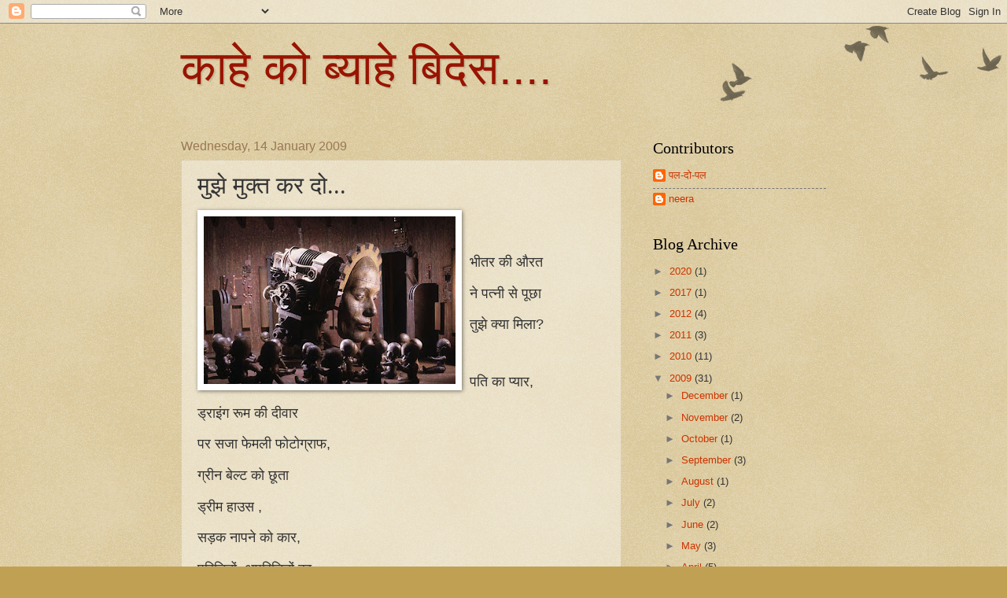

--- FILE ---
content_type: text/html; charset=UTF-8
request_url: https://neerat.blogspot.com/2009/01/blog-post_14.html?showComment=1232008020000
body_size: 14796
content:
<!DOCTYPE html>
<html class='v2' dir='ltr' lang='en-GB'>
<head>
<link href='https://www.blogger.com/static/v1/widgets/335934321-css_bundle_v2.css' rel='stylesheet' type='text/css'/>
<meta content='width=1100' name='viewport'/>
<meta content='text/html; charset=UTF-8' http-equiv='Content-Type'/>
<meta content='blogger' name='generator'/>
<link href='https://neerat.blogspot.com/favicon.ico' rel='icon' type='image/x-icon'/>
<link href='http://neerat.blogspot.com/2009/01/blog-post_14.html' rel='canonical'/>
<link rel="alternate" type="application/atom+xml" title="क&#2366;ह&#2375; क&#2379; ब&#2381;य&#2366;ह&#2375; ब&#2367;द&#2375;स.... - Atom" href="https://neerat.blogspot.com/feeds/posts/default" />
<link rel="alternate" type="application/rss+xml" title="क&#2366;ह&#2375; क&#2379; ब&#2381;य&#2366;ह&#2375; ब&#2367;द&#2375;स.... - RSS" href="https://neerat.blogspot.com/feeds/posts/default?alt=rss" />
<link rel="service.post" type="application/atom+xml" title="क&#2366;ह&#2375; क&#2379; ब&#2381;य&#2366;ह&#2375; ब&#2367;द&#2375;स.... - Atom" href="https://www.blogger.com/feeds/4663859798087063054/posts/default" />

<link rel="alternate" type="application/atom+xml" title="क&#2366;ह&#2375; क&#2379; ब&#2381;य&#2366;ह&#2375; ब&#2367;द&#2375;स.... - Atom" href="https://neerat.blogspot.com/feeds/725939844563201356/comments/default" />
<!--Can't find substitution for tag [blog.ieCssRetrofitLinks]-->
<link href='https://blogger.googleusercontent.com/img/b/R29vZ2xl/AVvXsEhtVNAeaut_hpQuOMdXk69DmmkyevDMdhwh_cN-5yccwAcZ58x7BTt9hyVhyq4xW58YD5VtwOH5HDRPFCZgnsUQulqG5yIG4nXP00aob-yG8nRKwSvlVFotF99EVTug-VlSzoqXIjHEdjU/s320/Robot_Goddess.jpg' rel='image_src'/>
<meta content='http://neerat.blogspot.com/2009/01/blog-post_14.html' property='og:url'/>
<meta content='मुझे मुक्त कर दो...' property='og:title'/>
<meta content='भीतर की औरत ने पत्नी से पूछा तुझे क्या मिला? पति का प्यार, ड्राइंग रूम की दीवार पर सजा फेमली फोटोग्राफ, ग्रीन बेल्ट को छूता ड्रीम हाउस , सड़क...' property='og:description'/>
<meta content='https://blogger.googleusercontent.com/img/b/R29vZ2xl/AVvXsEhtVNAeaut_hpQuOMdXk69DmmkyevDMdhwh_cN-5yccwAcZ58x7BTt9hyVhyq4xW58YD5VtwOH5HDRPFCZgnsUQulqG5yIG4nXP00aob-yG8nRKwSvlVFotF99EVTug-VlSzoqXIjHEdjU/w1200-h630-p-k-no-nu/Robot_Goddess.jpg' property='og:image'/>
<title>क&#2366;ह&#2375; क&#2379; ब&#2381;य&#2366;ह&#2375; ब&#2367;द&#2375;स....: म&#2369;झ&#2375; म&#2369;क&#2381;त कर द&#2379;...</title>
<style id='page-skin-1' type='text/css'><!--
/*
-----------------------------------------------
Blogger Template Style
Name:     Watermark
Designer: Blogger
URL:      www.blogger.com
----------------------------------------------- */
/* Use this with templates/1ktemplate-*.html */
/* Content
----------------------------------------------- */
body {
font: normal normal 14px Arial, Tahoma, Helvetica, FreeSans, sans-serif;
color: #333333;
background: #c0a154 url(https://resources.blogblog.com/blogblog/data/1kt/watermark/body_background_birds.png) repeat scroll top left;
}
html body .content-outer {
min-width: 0;
max-width: 100%;
width: 100%;
}
.content-outer {
font-size: 92%;
}
a:link {
text-decoration:none;
color: #cc3300;
}
a:visited {
text-decoration:none;
color: #993222;
}
a:hover {
text-decoration:underline;
color: #ff3200;
}
.body-fauxcolumns .cap-top {
margin-top: 30px;
background: transparent url(https://resources.blogblog.com/blogblog/data/1kt/watermark/body_overlay_birds.png) no-repeat scroll top right;
height: 121px;
}
.content-inner {
padding: 0;
}
/* Header
----------------------------------------------- */
.header-inner .Header .titlewrapper,
.header-inner .Header .descriptionwrapper {
padding-left: 20px;
padding-right: 20px;
}
.Header h1 {
font: normal normal 60px Arial, Tahoma, Helvetica, FreeSans, sans-serif;
color: #991400;
text-shadow: 2px 2px rgba(0, 0, 0, .1);
}
.Header h1 a {
color: #991400;
}
.Header .description {
font-size: 140%;
color: #997755;
}
/* Tabs
----------------------------------------------- */
.tabs-inner .section {
margin: 0 20px;
}
.tabs-inner .PageList, .tabs-inner .LinkList, .tabs-inner .Labels {
margin-left: -11px;
margin-right: -11px;
background-color: transparent;
border-top: 0 solid #ffffff;
border-bottom: 0 solid #ffffff;
-moz-box-shadow: 0 0 0 rgba(0, 0, 0, .3);
-webkit-box-shadow: 0 0 0 rgba(0, 0, 0, .3);
-goog-ms-box-shadow: 0 0 0 rgba(0, 0, 0, .3);
box-shadow: 0 0 0 rgba(0, 0, 0, .3);
}
.tabs-inner .PageList .widget-content,
.tabs-inner .LinkList .widget-content,
.tabs-inner .Labels .widget-content {
margin: -3px -11px;
background: transparent none  no-repeat scroll right;
}
.tabs-inner .widget ul {
padding: 2px 25px;
max-height: 34px;
background: transparent none no-repeat scroll left;
}
.tabs-inner .widget li {
border: none;
}
.tabs-inner .widget li a {
display: inline-block;
padding: .25em 1em;
font: normal normal 20px Georgia, Utopia, 'Palatino Linotype', Palatino, serif;
color: #cc3300;
border-right: 1px solid #c0a154;
}
.tabs-inner .widget li:first-child a {
border-left: 1px solid #c0a154;
}
.tabs-inner .widget li.selected a, .tabs-inner .widget li a:hover {
color: #000000;
}
/* Headings
----------------------------------------------- */
h2 {
font: normal normal 20px Georgia, Utopia, 'Palatino Linotype', Palatino, serif;
color: #000000;
margin: 0 0 .5em;
}
h2.date-header {
font: normal normal 16px Arial, Tahoma, Helvetica, FreeSans, sans-serif;
color: #997755;
}
/* Main
----------------------------------------------- */
.main-inner .column-center-inner,
.main-inner .column-left-inner,
.main-inner .column-right-inner {
padding: 0 5px;
}
.main-outer {
margin-top: 0;
background: transparent none no-repeat scroll top left;
}
.main-inner {
padding-top: 30px;
}
.main-cap-top {
position: relative;
}
.main-cap-top .cap-right {
position: absolute;
height: 0;
width: 100%;
bottom: 0;
background: transparent none repeat-x scroll bottom center;
}
.main-cap-top .cap-left {
position: absolute;
height: 245px;
width: 280px;
right: 0;
bottom: 0;
background: transparent none no-repeat scroll bottom left;
}
/* Posts
----------------------------------------------- */
.post-outer {
padding: 15px 20px;
margin: 0 0 25px;
background: transparent url(https://resources.blogblog.com/blogblog/data/1kt/watermark/post_background_birds.png) repeat scroll top left;
_background-image: none;
border: dotted 1px #ccbb99;
-moz-box-shadow: 0 0 0 rgba(0, 0, 0, .1);
-webkit-box-shadow: 0 0 0 rgba(0, 0, 0, .1);
-goog-ms-box-shadow: 0 0 0 rgba(0, 0, 0, .1);
box-shadow: 0 0 0 rgba(0, 0, 0, .1);
}
h3.post-title {
font: normal normal 30px Georgia, Utopia, 'Palatino Linotype', Palatino, serif;
margin: 0;
}
.comments h4 {
font: normal normal 30px Georgia, Utopia, 'Palatino Linotype', Palatino, serif;
margin: 1em 0 0;
}
.post-body {
font-size: 105%;
line-height: 1.5;
position: relative;
}
.post-header {
margin: 0 0 1em;
color: #997755;
}
.post-footer {
margin: 10px 0 0;
padding: 10px 0 0;
color: #997755;
border-top: dashed 1px #777777;
}
#blog-pager {
font-size: 140%
}
#comments .comment-author {
padding-top: 1.5em;
border-top: dashed 1px #777777;
background-position: 0 1.5em;
}
#comments .comment-author:first-child {
padding-top: 0;
border-top: none;
}
.avatar-image-container {
margin: .2em 0 0;
}
/* Comments
----------------------------------------------- */
.comments .comments-content .icon.blog-author {
background-repeat: no-repeat;
background-image: url([data-uri]);
}
.comments .comments-content .loadmore a {
border-top: 1px solid #777777;
border-bottom: 1px solid #777777;
}
.comments .continue {
border-top: 2px solid #777777;
}
/* Widgets
----------------------------------------------- */
.widget ul, .widget #ArchiveList ul.flat {
padding: 0;
list-style: none;
}
.widget ul li, .widget #ArchiveList ul.flat li {
padding: .35em 0;
text-indent: 0;
border-top: dashed 1px #777777;
}
.widget ul li:first-child, .widget #ArchiveList ul.flat li:first-child {
border-top: none;
}
.widget .post-body ul {
list-style: disc;
}
.widget .post-body ul li {
border: none;
}
.widget .zippy {
color: #777777;
}
.post-body img, .post-body .tr-caption-container, .Profile img, .Image img,
.BlogList .item-thumbnail img {
padding: 5px;
background: #fff;
-moz-box-shadow: 1px 1px 5px rgba(0, 0, 0, .5);
-webkit-box-shadow: 1px 1px 5px rgba(0, 0, 0, .5);
-goog-ms-box-shadow: 1px 1px 5px rgba(0, 0, 0, .5);
box-shadow: 1px 1px 5px rgba(0, 0, 0, .5);
}
.post-body img, .post-body .tr-caption-container {
padding: 8px;
}
.post-body .tr-caption-container {
color: #333333;
}
.post-body .tr-caption-container img {
padding: 0;
background: transparent;
border: none;
-moz-box-shadow: 0 0 0 rgba(0, 0, 0, .1);
-webkit-box-shadow: 0 0 0 rgba(0, 0, 0, .1);
-goog-ms-box-shadow: 0 0 0 rgba(0, 0, 0, .1);
box-shadow: 0 0 0 rgba(0, 0, 0, .1);
}
/* Footer
----------------------------------------------- */
.footer-outer {
color:#ccbb99;
background: #330000 url(https://resources.blogblog.com/blogblog/data/1kt/watermark/body_background_navigator.png) repeat scroll top left;
}
.footer-outer a {
color: #ff7755;
}
.footer-outer a:visited {
color: #dd5432;
}
.footer-outer a:hover {
color: #ff9977;
}
.footer-outer .widget h2 {
color: #eeddbb;
}
/* Mobile
----------------------------------------------- */
body.mobile  {
background-size: 100% auto;
}
.mobile .body-fauxcolumn-outer {
background: transparent none repeat scroll top left;
}
html .mobile .mobile-date-outer {
border-bottom: none;
background: transparent url(https://resources.blogblog.com/blogblog/data/1kt/watermark/post_background_birds.png) repeat scroll top left;
_background-image: none;
margin-bottom: 10px;
}
.mobile .main-inner .date-outer {
padding: 0;
}
.mobile .main-inner .date-header {
margin: 10px;
}
.mobile .main-cap-top {
z-index: -1;
}
.mobile .content-outer {
font-size: 100%;
}
.mobile .post-outer {
padding: 10px;
}
.mobile .main-cap-top .cap-left {
background: transparent none no-repeat scroll bottom left;
}
.mobile .body-fauxcolumns .cap-top {
margin: 0;
}
.mobile-link-button {
background: transparent url(https://resources.blogblog.com/blogblog/data/1kt/watermark/post_background_birds.png) repeat scroll top left;
}
.mobile-link-button a:link, .mobile-link-button a:visited {
color: #cc3300;
}
.mobile-index-date .date-header {
color: #997755;
}
.mobile-index-contents {
color: #333333;
}
.mobile .tabs-inner .section {
margin: 0;
}
.mobile .tabs-inner .PageList {
margin-left: 0;
margin-right: 0;
}
.mobile .tabs-inner .PageList .widget-content {
margin: 0;
color: #000000;
background: transparent url(https://resources.blogblog.com/blogblog/data/1kt/watermark/post_background_birds.png) repeat scroll top left;
}
.mobile .tabs-inner .PageList .widget-content .pagelist-arrow {
border-left: 1px solid #c0a154;
}

--></style>
<style id='template-skin-1' type='text/css'><!--
body {
min-width: 860px;
}
.content-outer, .content-fauxcolumn-outer, .region-inner {
min-width: 860px;
max-width: 860px;
_width: 860px;
}
.main-inner .columns {
padding-left: 0px;
padding-right: 260px;
}
.main-inner .fauxcolumn-center-outer {
left: 0px;
right: 260px;
/* IE6 does not respect left and right together */
_width: expression(this.parentNode.offsetWidth -
parseInt("0px") -
parseInt("260px") + 'px');
}
.main-inner .fauxcolumn-left-outer {
width: 0px;
}
.main-inner .fauxcolumn-right-outer {
width: 260px;
}
.main-inner .column-left-outer {
width: 0px;
right: 100%;
margin-left: -0px;
}
.main-inner .column-right-outer {
width: 260px;
margin-right: -260px;
}
#layout {
min-width: 0;
}
#layout .content-outer {
min-width: 0;
width: 800px;
}
#layout .region-inner {
min-width: 0;
width: auto;
}
body#layout div.add_widget {
padding: 8px;
}
body#layout div.add_widget a {
margin-left: 32px;
}
--></style>
<link href='https://www.blogger.com/dyn-css/authorization.css?targetBlogID=4663859798087063054&amp;zx=0c8b3b04-03b4-4474-9c4a-63feab1baf83' media='none' onload='if(media!=&#39;all&#39;)media=&#39;all&#39;' rel='stylesheet'/><noscript><link href='https://www.blogger.com/dyn-css/authorization.css?targetBlogID=4663859798087063054&amp;zx=0c8b3b04-03b4-4474-9c4a-63feab1baf83' rel='stylesheet'/></noscript>
<meta name='google-adsense-platform-account' content='ca-host-pub-1556223355139109'/>
<meta name='google-adsense-platform-domain' content='blogspot.com'/>

</head>
<body class='loading variant-birds'>
<div class='navbar section' id='navbar' name='Navbar'><div class='widget Navbar' data-version='1' id='Navbar1'><script type="text/javascript">
    function setAttributeOnload(object, attribute, val) {
      if(window.addEventListener) {
        window.addEventListener('load',
          function(){ object[attribute] = val; }, false);
      } else {
        window.attachEvent('onload', function(){ object[attribute] = val; });
      }
    }
  </script>
<div id="navbar-iframe-container"></div>
<script type="text/javascript" src="https://apis.google.com/js/platform.js"></script>
<script type="text/javascript">
      gapi.load("gapi.iframes:gapi.iframes.style.bubble", function() {
        if (gapi.iframes && gapi.iframes.getContext) {
          gapi.iframes.getContext().openChild({
              url: 'https://www.blogger.com/navbar/4663859798087063054?po\x3d725939844563201356\x26origin\x3dhttps://neerat.blogspot.com',
              where: document.getElementById("navbar-iframe-container"),
              id: "navbar-iframe"
          });
        }
      });
    </script><script type="text/javascript">
(function() {
var script = document.createElement('script');
script.type = 'text/javascript';
script.src = '//pagead2.googlesyndication.com/pagead/js/google_top_exp.js';
var head = document.getElementsByTagName('head')[0];
if (head) {
head.appendChild(script);
}})();
</script>
</div></div>
<div class='body-fauxcolumns'>
<div class='fauxcolumn-outer body-fauxcolumn-outer'>
<div class='cap-top'>
<div class='cap-left'></div>
<div class='cap-right'></div>
</div>
<div class='fauxborder-left'>
<div class='fauxborder-right'></div>
<div class='fauxcolumn-inner'>
</div>
</div>
<div class='cap-bottom'>
<div class='cap-left'></div>
<div class='cap-right'></div>
</div>
</div>
</div>
<div class='content'>
<div class='content-fauxcolumns'>
<div class='fauxcolumn-outer content-fauxcolumn-outer'>
<div class='cap-top'>
<div class='cap-left'></div>
<div class='cap-right'></div>
</div>
<div class='fauxborder-left'>
<div class='fauxborder-right'></div>
<div class='fauxcolumn-inner'>
</div>
</div>
<div class='cap-bottom'>
<div class='cap-left'></div>
<div class='cap-right'></div>
</div>
</div>
</div>
<div class='content-outer'>
<div class='content-cap-top cap-top'>
<div class='cap-left'></div>
<div class='cap-right'></div>
</div>
<div class='fauxborder-left content-fauxborder-left'>
<div class='fauxborder-right content-fauxborder-right'></div>
<div class='content-inner'>
<header>
<div class='header-outer'>
<div class='header-cap-top cap-top'>
<div class='cap-left'></div>
<div class='cap-right'></div>
</div>
<div class='fauxborder-left header-fauxborder-left'>
<div class='fauxborder-right header-fauxborder-right'></div>
<div class='region-inner header-inner'>
<div class='header section' id='header' name='Header'><div class='widget Header' data-version='1' id='Header1'>
<div id='header-inner'>
<div class='titlewrapper'>
<h1 class='title'>
<a href='https://neerat.blogspot.com/'>
क&#2366;ह&#2375; क&#2379; ब&#2381;य&#2366;ह&#2375; ब&#2367;द&#2375;स....
</a>
</h1>
</div>
<div class='descriptionwrapper'>
<p class='description'><span>
</span></p>
</div>
</div>
</div></div>
</div>
</div>
<div class='header-cap-bottom cap-bottom'>
<div class='cap-left'></div>
<div class='cap-right'></div>
</div>
</div>
</header>
<div class='tabs-outer'>
<div class='tabs-cap-top cap-top'>
<div class='cap-left'></div>
<div class='cap-right'></div>
</div>
<div class='fauxborder-left tabs-fauxborder-left'>
<div class='fauxborder-right tabs-fauxborder-right'></div>
<div class='region-inner tabs-inner'>
<div class='tabs no-items section' id='crosscol' name='Cross-column'></div>
<div class='tabs no-items section' id='crosscol-overflow' name='Cross-Column 2'></div>
</div>
</div>
<div class='tabs-cap-bottom cap-bottom'>
<div class='cap-left'></div>
<div class='cap-right'></div>
</div>
</div>
<div class='main-outer'>
<div class='main-cap-top cap-top'>
<div class='cap-left'></div>
<div class='cap-right'></div>
</div>
<div class='fauxborder-left main-fauxborder-left'>
<div class='fauxborder-right main-fauxborder-right'></div>
<div class='region-inner main-inner'>
<div class='columns fauxcolumns'>
<div class='fauxcolumn-outer fauxcolumn-center-outer'>
<div class='cap-top'>
<div class='cap-left'></div>
<div class='cap-right'></div>
</div>
<div class='fauxborder-left'>
<div class='fauxborder-right'></div>
<div class='fauxcolumn-inner'>
</div>
</div>
<div class='cap-bottom'>
<div class='cap-left'></div>
<div class='cap-right'></div>
</div>
</div>
<div class='fauxcolumn-outer fauxcolumn-left-outer'>
<div class='cap-top'>
<div class='cap-left'></div>
<div class='cap-right'></div>
</div>
<div class='fauxborder-left'>
<div class='fauxborder-right'></div>
<div class='fauxcolumn-inner'>
</div>
</div>
<div class='cap-bottom'>
<div class='cap-left'></div>
<div class='cap-right'></div>
</div>
</div>
<div class='fauxcolumn-outer fauxcolumn-right-outer'>
<div class='cap-top'>
<div class='cap-left'></div>
<div class='cap-right'></div>
</div>
<div class='fauxborder-left'>
<div class='fauxborder-right'></div>
<div class='fauxcolumn-inner'>
</div>
</div>
<div class='cap-bottom'>
<div class='cap-left'></div>
<div class='cap-right'></div>
</div>
</div>
<!-- corrects IE6 width calculation -->
<div class='columns-inner'>
<div class='column-center-outer'>
<div class='column-center-inner'>
<div class='main section' id='main' name='Main'><div class='widget Blog' data-version='1' id='Blog1'>
<div class='blog-posts hfeed'>

          <div class="date-outer">
        
<h2 class='date-header'><span>Wednesday, 14 January 2009</span></h2>

          <div class="date-posts">
        
<div class='post-outer'>
<div class='post hentry uncustomized-post-template' itemprop='blogPost' itemscope='itemscope' itemtype='http://schema.org/BlogPosting'>
<meta content='https://blogger.googleusercontent.com/img/b/R29vZ2xl/AVvXsEhtVNAeaut_hpQuOMdXk69DmmkyevDMdhwh_cN-5yccwAcZ58x7BTt9hyVhyq4xW58YD5VtwOH5HDRPFCZgnsUQulqG5yIG4nXP00aob-yG8nRKwSvlVFotF99EVTug-VlSzoqXIjHEdjU/s320/Robot_Goddess.jpg' itemprop='image_url'/>
<meta content='4663859798087063054' itemprop='blogId'/>
<meta content='725939844563201356' itemprop='postId'/>
<a name='725939844563201356'></a>
<h3 class='post-title entry-title' itemprop='name'>
म&#2369;झ&#2375; म&#2369;क&#2381;त कर द&#2379;...
</h3>
<div class='post-header'>
<div class='post-header-line-1'></div>
</div>
<div class='post-body entry-content' id='post-body-725939844563201356' itemprop='description articleBody'>
<a href="https://blogger.googleusercontent.com/img/b/R29vZ2xl/AVvXsEhtVNAeaut_hpQuOMdXk69DmmkyevDMdhwh_cN-5yccwAcZ58x7BTt9hyVhyq4xW58YD5VtwOH5HDRPFCZgnsUQulqG5yIG4nXP00aob-yG8nRKwSvlVFotF99EVTug-VlSzoqXIjHEdjU/s1600-h/Robot_Goddess.jpg"><img alt="" border="0" id="BLOGGER_PHOTO_ID_5291285569013194898" src="https://blogger.googleusercontent.com/img/b/R29vZ2xl/AVvXsEhtVNAeaut_hpQuOMdXk69DmmkyevDMdhwh_cN-5yccwAcZ58x7BTt9hyVhyq4xW58YD5VtwOH5HDRPFCZgnsUQulqG5yIG4nXP00aob-yG8nRKwSvlVFotF99EVTug-VlSzoqXIjHEdjU/s320/Robot_Goddess.jpg" style="FLOAT: left; MARGIN: 0px 10px 10px 0px; WIDTH: 320px; CURSOR: hand; HEIGHT: 213px" /></a><br /><div></div><br /><p align="left"><span style="font-size:130%;">भ&#2368;तर क&#2368; औरत </span></p><p align="left"><span style="font-size:130%;">न&#2375; पत&#2381;न&#2368; स&#2375; </span><span style="font-size:130%;">प&#2370;छ&#2366;</span></p><p align="left"><span style="font-size:130%;">त&#2369;झ&#2375; क&#2381;य&#2366; म&#2367;ल&#2366;?</span></p><br /><p align="left"><span style="font-size:130%;">पत&#2367; क&#2366; प&#2381;य&#2366;र, </span></p><p align="left"><span style="font-size:130%;">ड&#2381;र&#2366;इ&#2306;ग र&#2370;म क&#2368; द&#2368;व&#2366;र </span></p><p align="left"><span style="font-size:130%;">पर सज&#2366; फ&#2375;मल&#2368; फ&#2379;ट&#2379;ग&#2381;र&#2366;फ, </span></p><p align="left"><span style="font-size:130%;">ग&#2381;र&#2368;न ब&#2375;ल&#2381;ट क&#2379; छ&#2370;त&#2366; </span></p><p align="left"><span style="font-size:130%;">ड&#2381;र&#2368;म ह&#2366;उस , </span></p><p align="left"><span style="font-size:130%;">सड़क न&#2366;पन&#2375; क&#2379; क&#2366;र, </span></p><p align="left"><span style="font-size:130%;">पर&#2367;च&#2367;त&#2379;&#2306;, अपर&#2367;च&#2367;त&#2379;&#2306; क&#2366; </span></p><p align="left"><span style="font-size:130%;">इर&#2381;ष&#2381;य&#2366; भ&#2366;व, </span></p><br /><p align="left"><br /><span style="font-size:130%;">जब त&#2369;म त&#2369;म थ&#2368; </span></p><p align="left"><span style="font-size:130%;">आसम&#2366;, स&#2366;गर पलक&#2379;&#2306; म&#2375;&#2306; बसत&#2375;,</span></p><p align="left"><span style="font-size:130%;">आइन&#2366; त&#2369;म&#2381;ह&#2375; </span></p><p align="left"><span style="font-size:130%;"><span class="">द&#2367;न-</span>र&#2366;त पढ&#2364;त&#2366;, </span></p><p align="left"><span style="font-size:130%;">द&#2367;ल और आत&#2381;म&#2366; क&#2379; </span></p><p align="left"><span style="font-size:130%;">आ&#2306;ख&#2379;&#2306; क&#2368; नज़र <span class="">करत&#2366;,</span> </span></p><p align="left"> </p><p align="left"><br /><span style="font-size:130%;">पकड&#2364;त&#2368; ह&#2379; स&#2366;इड म&#2367;रर <span class="">म&#2375;&#2306; </span></span></p><p align="left"><span class=""></span><span style="font-size:130%;">भ&#2366;गत&#2368; उम&#2381;र क&#2368; रफ़&#2381;त&#2366;र, </span></p><p align="left"><span style="font-size:130%;">ह&#2379;त&#2368; ह&#2376; ल&#2366;ल बत&#2381;त&#2368; पर </span></p><p align="left"><span style="font-size:130%;">फ&#2369;र&#2381;सत स&#2375; आ&#2305;ख&#2375; च&#2366;र, </span></p><br /><p align="left"><br /><span style="font-size:130%;">अस&#2381;त&#2367;त&#2381;व म&#2367;ट&#2366; </span></p><p align="left"><span style="font-size:130%;">इच&#2381;छ&#2366;ए&#2306; क&#2364;तर </span></p><p align="left"><span style="font-size:130%;">द&#2379;ष म&#2369;क&#2381;त ह&#2379; </span></p><p align="left"><span style="font-size:130%;">पत&#2381;न&#2368; स&#2375; परफ&#2375;क&#2381;ट बन&#2368;, </span></p><p align="left"><span style="font-size:130%;">भ&#2368;तर क&#2368; अग&#2381;न&#2367; </span></p><p align="left"><span style="font-size:130%;">आ&#2306;स&#2369;ओ&#2306; स&#2375; भ&#2368; न ब&#2369;झ&#2368;,</span></p><span style="font-size:130%;"></span><br /><p><span style="font-size:130%;"></span> </p><p><span style="font-size:130%;">अगल&#2375; क&#2381;षण क&#2381;य&#2366; करन&#2366; ह&#2376; </span></p><span style="font-size:130%;">क&#2366; स&#2377;फ&#2381;टव&#2375;यर त&#2369;म&#2381;ह&#2366;र&#2375; </span><br /><span style="font-size:130%;"><span class=""></span></span><br /><span style="font-size:130%;">ह&#2366;थ-प&#2366;&#2305;व म&#2375;&#2306; फ&#2367;ट <span class="">ह&#2376;,</span> </span><br /><br /><br /><p align="left"><span style="font-size:130%;">आत&#2381;म&#2366; क&#2379; ट&#2381;र&#2375;श </span></p><span style="font-size:130%;">द&#2367;ल और द&#2367;म&#2366;ग म&#2375;&#2306; </span><br /><br /><br /><p align="left"><span style="font-size:130%;">उस&#2375; ड&#2366;उन ल&#2379;ड कर ल&#2379;, </span></p><span style="font-size:130%;"><span class="">ममत&#2366;,</span> <span class="">म&#2306;गलस&#2369;त&#2381;र, </span></span><br /><span style="font-size:130%;"></span><br /><span style="font-size:130%;">ग&#2381;ल&#2366;स स&#2368;ल&#2367;&#2306;ग चटखन&#2375; क&#2368; ध&#2369;न म&#2375;&#2306; </span><br /><br /><br /><p align="left"><span style="font-size:130%;">तर <span class="">ल&#2379;,</span> </span></p><span style="font-size:130%;">म&#2369;झ&#2375; म&#2369;क&#2381;त कर द&#2379;... </span><br /><br /><br /><p align="left"><span style="font-size:85%;">फ&#2379;ट&#2379; - ग&#2370;गल सर&#2381;च इ&#2306;जन स&#2375; </span></p>
<div style='clear: both;'></div>
</div>
<div class='post-footer'>
<div class='post-footer-line post-footer-line-1'>
<span class='post-author vcard'>
Posted by
<span class='fn' itemprop='author' itemscope='itemscope' itemtype='http://schema.org/Person'>
<meta content='https://www.blogger.com/profile/16498659430893935458' itemprop='url'/>
<a class='g-profile' href='https://www.blogger.com/profile/16498659430893935458' rel='author' title='author profile'>
<span itemprop='name'>neera</span>
</a>
</span>
</span>
<span class='post-timestamp'>
at
<meta content='http://neerat.blogspot.com/2009/01/blog-post_14.html' itemprop='url'/>
<a class='timestamp-link' href='https://neerat.blogspot.com/2009/01/blog-post_14.html' rel='bookmark' title='permanent link'><abbr class='published' itemprop='datePublished' title='2009-01-14T13:20:00-08:00'>13:20</abbr></a>
</span>
<span class='post-comment-link'>
</span>
<span class='post-icons'>
<span class='item-action'>
<a href='https://www.blogger.com/email-post/4663859798087063054/725939844563201356' title='Email Post'>
<img alt='' class='icon-action' height='13' src='https://resources.blogblog.com/img/icon18_email.gif' width='18'/>
</a>
</span>
<span class='item-control blog-admin pid-425136651'>
<a href='https://www.blogger.com/post-edit.g?blogID=4663859798087063054&postID=725939844563201356&from=pencil' title='Edit Post'>
<img alt='' class='icon-action' height='18' src='https://resources.blogblog.com/img/icon18_edit_allbkg.gif' width='18'/>
</a>
</span>
</span>
<div class='post-share-buttons goog-inline-block'>
</div>
</div>
<div class='post-footer-line post-footer-line-2'>
<span class='post-labels'>
</span>
</div>
<div class='post-footer-line post-footer-line-3'>
<span class='post-location'>
</span>
</div>
</div>
</div>
<div class='comments' id='comments'>
<a name='comments'></a>
<h4>8 comments:</h4>
<div id='Blog1_comments-block-wrapper'>
<dl class='avatar-comment-indent' id='comments-block'>
<dt class='comment-author ' id='c2858771580302130713'>
<a name='c2858771580302130713'></a>
<div class="avatar-image-container vcard"><span dir="ltr"><a href="https://www.blogger.com/profile/03260599983924146461" target="" rel="nofollow" onclick="" class="avatar-hovercard" id="av-2858771580302130713-03260599983924146461"><img src="https://resources.blogblog.com/img/blank.gif" width="35" height="35" class="delayLoad" style="display: none;" longdesc="//blogger.googleusercontent.com/img/b/R29vZ2xl/AVvXsEj_0iPJzPnlASwFcucPWNdXShyphenhyphenutAqkLN46il3L64o1iHjnP7Qtzg8Nkos3dF-DYc5OueLqhVZjZMt2k2qY4OwHJJhRmgf8u4JLMIwbu-y_0MJLtBDB9GNIG9CJIKm6Ezg/s45-c/IMG_20181215_135542_994.jpg" alt="" title="&#2325;&#2375; &#2360;&#2368; ">

<noscript><img src="//blogger.googleusercontent.com/img/b/R29vZ2xl/AVvXsEj_0iPJzPnlASwFcucPWNdXShyphenhyphenutAqkLN46il3L64o1iHjnP7Qtzg8Nkos3dF-DYc5OueLqhVZjZMt2k2qY4OwHJJhRmgf8u4JLMIwbu-y_0MJLtBDB9GNIG9CJIKm6Ezg/s45-c/IMG_20181215_135542_994.jpg" width="35" height="35" class="photo" alt=""></noscript></a></span></div>
<a href='https://www.blogger.com/profile/03260599983924146461' rel='nofollow'>क&#2375; स&#2368; </a>
said...
</dt>
<dd class='comment-body' id='Blog1_cmt-2858771580302130713'>
<p>
बह&#2369;त ह&#2368; स&#2369;&#2306;दर कव&#2367;त&#2366; , मन क&#2379; उद&#2381;व&#2375;ल&#2367;त करत&#2368; , स&#2381;वय&#2306; क&#2366; आह&#2381;व&#2366;न करत&#2368; और म&#2375;र&#2368; तरफ&#2364;  कई प&#2381;रश&#2381;न उछ&#2366;लत&#2368; ह&#2370;ई
</p>
</dd>
<dd class='comment-footer'>
<span class='comment-timestamp'>
<a href='https://neerat.blogspot.com/2009/01/blog-post_14.html?showComment=1231996440000#c2858771580302130713' title='comment permalink'>
14 January 2009 at 21:14
</a>
<span class='item-control blog-admin pid-79932457'>
<a class='comment-delete' href='https://www.blogger.com/comment/delete/4663859798087063054/2858771580302130713' title='Delete Comment'>
<img src='https://resources.blogblog.com/img/icon_delete13.gif'/>
</a>
</span>
</span>
</dd>
<dt class='comment-author ' id='c3211285441608809938'>
<a name='c3211285441608809938'></a>
<div class="avatar-image-container vcard"><span dir="ltr"><a href="https://www.blogger.com/profile/02191025429540788272" target="" rel="nofollow" onclick="" class="avatar-hovercard" id="av-3211285441608809938-02191025429540788272"><img src="https://resources.blogblog.com/img/blank.gif" width="35" height="35" class="delayLoad" style="display: none;" longdesc="//blogger.googleusercontent.com/img/b/R29vZ2xl/AVvXsEjcIHT3m7VcufCyPwfSj7sjzAcwEMr_dNphuPn85YhNlmj5ueZTS873CokgMyw9ElbwdlSEd9vN95SWPQa7c8urSXmJzmew5YcLEV5vD6OSDvSdgfpaJFcKrvkWmKffmJw/s45-c/anurag.jpg" alt="" title="&#2337;&#2377; .&#2309;&#2344;&#2369;&#2352;&#2366;&#2327;">

<noscript><img src="//blogger.googleusercontent.com/img/b/R29vZ2xl/AVvXsEjcIHT3m7VcufCyPwfSj7sjzAcwEMr_dNphuPn85YhNlmj5ueZTS873CokgMyw9ElbwdlSEd9vN95SWPQa7c8urSXmJzmew5YcLEV5vD6OSDvSdgfpaJFcKrvkWmKffmJw/s45-c/anurag.jpg" width="35" height="35" class="photo" alt=""></noscript></a></span></div>
<a href='https://www.blogger.com/profile/02191025429540788272' rel='nofollow'>ड&#2377; .अन&#2369;र&#2366;ग</a>
said...
</dt>
<dd class='comment-body' id='Blog1_cmt-3211285441608809938'>
<p>
ब&#2375;म&#2367;स&#2366;ल ....कह&#2370;&#2305; त&#2379; इस व&#2375;दन&#2366; क&#2366; अपम&#2366;न ह&#2379;ग&#2366; .....ल&#2375;क&#2367;न कई मन क&#2379; स&#2381;वर द&#2367;ए ह&#2376; ऐस&#2366; महस&#2370;स ह&#2369;आ .
</p>
</dd>
<dd class='comment-footer'>
<span class='comment-timestamp'>
<a href='https://neerat.blogspot.com/2009/01/blog-post_14.html?showComment=1232008020000#c3211285441608809938' title='comment permalink'>
15 January 2009 at 00:27
</a>
<span class='item-control blog-admin pid-613206059'>
<a class='comment-delete' href='https://www.blogger.com/comment/delete/4663859798087063054/3211285441608809938' title='Delete Comment'>
<img src='https://resources.blogblog.com/img/icon_delete13.gif'/>
</a>
</span>
</span>
</dd>
<dt class='comment-author ' id='c3333537399805316464'>
<a name='c3333537399805316464'></a>
<div class="avatar-image-container avatar-stock"><span dir="ltr"><a href="https://www.blogger.com/profile/08539375776514158033" target="" rel="nofollow" onclick="" class="avatar-hovercard" id="av-3333537399805316464-08539375776514158033"><img src="//www.blogger.com/img/blogger_logo_round_35.png" width="35" height="35" alt="" title="pritima vats">

</a></span></div>
<a href='https://www.blogger.com/profile/08539375776514158033' rel='nofollow'>pritima vats</a>
said...
</dt>
<dd class='comment-body' id='Blog1_cmt-3333537399805316464'>
<p>
बह&#2369;त अच&#2381;छ&#2368; कव&#2367;त&#2366; ह&#2376;&#2404; मन इतन&#2366; ब&#2375;च&#2376;न ह&#2379; गय&#2366; ह&#2376; क&#2367; क&#2369;छ कहत&#2375; नह&#2368;&#2306; बन रह&#2366; ह&#2376;&#2404;
</p>
</dd>
<dd class='comment-footer'>
<span class='comment-timestamp'>
<a href='https://neerat.blogspot.com/2009/01/blog-post_14.html?showComment=1232022360000#c3333537399805316464' title='comment permalink'>
15 January 2009 at 04:26
</a>
<span class='item-control blog-admin pid-1089283689'>
<a class='comment-delete' href='https://www.blogger.com/comment/delete/4663859798087063054/3333537399805316464' title='Delete Comment'>
<img src='https://resources.blogblog.com/img/icon_delete13.gif'/>
</a>
</span>
</span>
</dd>
<dt class='comment-author ' id='c3148823617034273130'>
<a name='c3148823617034273130'></a>
<div class="avatar-image-container vcard"><span dir="ltr"><a href="https://www.blogger.com/profile/03899926393197441540" target="" rel="nofollow" onclick="" class="avatar-hovercard" id="av-3148823617034273130-03899926393197441540"><img src="https://resources.blogblog.com/img/blank.gif" width="35" height="35" class="delayLoad" style="display: none;" longdesc="//blogger.googleusercontent.com/img/b/R29vZ2xl/AVvXsEj3pHLLvK3OXFes6scRU6D7g5HZ9X9i4mj22yBhMF0jwhzUr28BAqmClVGI8nHtVT5azwShox-8ZVRnsgcRUt2fbjjvoT_U4SFtGmPrnyEthIdQKM3k9n5bURAyQutJ45Y/s45-c/IMG_20190912_231513_271.jpg" alt="" title="&#2337;&#2366;0 &#2361;&#2375;&#2350;&#2306;&#2340; &#2325;&#2369;&#2350;&#2366;&#2352; &spades; Dr Hemant Kumar">

<noscript><img src="//blogger.googleusercontent.com/img/b/R29vZ2xl/AVvXsEj3pHLLvK3OXFes6scRU6D7g5HZ9X9i4mj22yBhMF0jwhzUr28BAqmClVGI8nHtVT5azwShox-8ZVRnsgcRUt2fbjjvoT_U4SFtGmPrnyEthIdQKM3k9n5bURAyQutJ45Y/s45-c/IMG_20190912_231513_271.jpg" width="35" height="35" class="photo" alt=""></noscript></a></span></div>
<a href='https://www.blogger.com/profile/03899926393197441540' rel='nofollow'>ड&#2366;0 ह&#2375;म&#2306;त क&#2369;म&#2366;र &#9824; Dr Hemant Kumar</a>
said...
</dt>
<dd class='comment-body' id='Blog1_cmt-3148823617034273130'>
<p>
Neera ji,<BR/>Bahut achchhee tulna kee hai apne ek aurat aur patnee kee.sabse sundar panktiyan to ye hain....astitva mita ichchhayen katar doshmukta ho patnee se parfect banee...<BR/>achchhe shilp valee kavita ke liye badhai.<BR/>Hemant Kumar
</p>
</dd>
<dd class='comment-footer'>
<span class='comment-timestamp'>
<a href='https://neerat.blogspot.com/2009/01/blog-post_14.html?showComment=1232774760000#c3148823617034273130' title='comment permalink'>
23 January 2009 at 21:26
</a>
<span class='item-control blog-admin pid-1935898531'>
<a class='comment-delete' href='https://www.blogger.com/comment/delete/4663859798087063054/3148823617034273130' title='Delete Comment'>
<img src='https://resources.blogblog.com/img/icon_delete13.gif'/>
</a>
</span>
</span>
</dd>
<dt class='comment-author ' id='c3035309126772841313'>
<a name='c3035309126772841313'></a>
<div class="avatar-image-container vcard"><span dir="ltr"><a href="https://www.blogger.com/profile/07142399482899589367" target="" rel="nofollow" onclick="" class="avatar-hovercard" id="av-3035309126772841313-07142399482899589367"><img src="https://resources.blogblog.com/img/blank.gif" width="35" height="35" class="delayLoad" style="display: none;" longdesc="//blogger.googleusercontent.com/img/b/R29vZ2xl/AVvXsEgS7SNLZXHyL4ozZ-fk80YoAjLp40zi6CyMqrWX-agYRHYBDDQxiJYTD144J3ZcuB5MyhNAIYUgJFKkupSLsGEaC50bwYk91-ZDaR-15MkMwMQgpTHVHJKAhR5Bbj_WYAc/s45-c/46457_146036632096040_100000691127855_258040_6858064_s.jpg" alt="" title="&#2352;&#2366;&#2332;&#2368;&#2357; &#2341;&#2375;&#2346;&#2337;&#2364;&#2366; ( &#2349;&#2370;&#2340;&#2344;&#2366;&#2341; )">

<noscript><img src="//blogger.googleusercontent.com/img/b/R29vZ2xl/AVvXsEgS7SNLZXHyL4ozZ-fk80YoAjLp40zi6CyMqrWX-agYRHYBDDQxiJYTD144J3ZcuB5MyhNAIYUgJFKkupSLsGEaC50bwYk91-ZDaR-15MkMwMQgpTHVHJKAhR5Bbj_WYAc/s45-c/46457_146036632096040_100000691127855_258040_6858064_s.jpg" width="35" height="35" class="photo" alt=""></noscript></a></span></div>
<a href='https://www.blogger.com/profile/07142399482899589367' rel='nofollow'>र&#2366;ज&#2368;व थ&#2375;पड&#2364;&#2366; ( भ&#2370;तन&#2366;थ )</a>
said...
</dt>
<dd class='comment-body' id='Blog1_cmt-3035309126772841313'>
<p>
म&#2369;क&#2381;त&#2367; क&#2368; क&#2366;मन&#2366; और ब&#2306;धन स&#2375; म&#2379;ह,<BR/>स&#2369;लझन&#2375; क&#2368; तमन&#2381;न&#2366; और ऊह&#2366;प&#2379;ह क&#2368; फ&#2367;तरत.......<BR/>प&#2376;र ट&#2367;क&#2366;य&#2375; रखन&#2375; क&#2366; प&#2381;रयत&#2381;न और फ&#2367;सलन क&#2366; भय.....<BR/>म&#2366;नव क&#2375; स&#2381;वभ&#2366;व क&#2375; भ&#2368;तर क&#2381;य&#2366; ह&#2376;...??<BR/>सरल-स&#2366; शब&#2381;द "मन"और इसक&#2368; जट&#2367;ल सर&#2306;चन&#2366;,<BR/>स&#2369;लगत&#2366; ह&#2369;आ द&#2367;ल और इस&#2375; ठ&#2306;ड&#2366; रखन&#2375; क&#2368; कव&#2366;यद.....<BR/>उड&#2364;न&#2375; क&#2379; ब&#2375;च&#2376;न आत&#2381;म&#2366;...और मरन&#2375; स&#2375; ख&#2380;फ....<BR/>य&#2375; सब क&#2381;य&#2366; ह&#2376;...??<BR/>आदम&#2368; ब&#2366;हर स&#2375; द&#2367;खत&#2366; त&#2379; क&#2376;स&#2366; ह&#2376;.....!!<BR/>और इसक&#2375; भ&#2368;तर क&#2381;य&#2366; ह&#2376;....??<BR/>.........अल&#2381;ल&#2366;ह र&#2375; क&#2369;छ त&#2379; बत&#2366;,य&#2375; म&#2366;जर&#2366; क&#2381;य&#2366; ह&#2376;....!!
</p>
</dd>
<dd class='comment-footer'>
<span class='comment-timestamp'>
<a href='https://neerat.blogspot.com/2009/01/blog-post_14.html?showComment=1232977080000#c3035309126772841313' title='comment permalink'>
26 January 2009 at 05:38
</a>
<span class='item-control blog-admin pid-985533472'>
<a class='comment-delete' href='https://www.blogger.com/comment/delete/4663859798087063054/3035309126772841313' title='Delete Comment'>
<img src='https://resources.blogblog.com/img/icon_delete13.gif'/>
</a>
</span>
</span>
</dd>
<dt class='comment-author ' id='c7920112808555004636'>
<a name='c7920112808555004636'></a>
<div class="avatar-image-container vcard"><span dir="ltr"><a href="https://www.blogger.com/profile/09462263786489609976" target="" rel="nofollow" onclick="" class="avatar-hovercard" id="av-7920112808555004636-09462263786489609976"><img src="https://resources.blogblog.com/img/blank.gif" width="35" height="35" class="delayLoad" style="display: none;" longdesc="//blogger.googleusercontent.com/img/b/R29vZ2xl/AVvXsEill1C5Olf9HRwuVKEaaOwdrD1pap28Z8W7baAKl3tXIMdyXu1iUt9FNTT4TxEZyQX83NpWUMyo59Pw3tAD0-WB_ePh_9VEnVILRgjJxTfq0El76dx-AZlkDPPgPPfobg/s45-c/IMG-20160310-WA0097.jpg" alt="" title="&#2361;&#2352;&#2325;&#2368;&#2352;&#2340; &amp;#39; &#2361;&#2368;&#2352;&amp;#39;">

<noscript><img src="//blogger.googleusercontent.com/img/b/R29vZ2xl/AVvXsEill1C5Olf9HRwuVKEaaOwdrD1pap28Z8W7baAKl3tXIMdyXu1iUt9FNTT4TxEZyQX83NpWUMyo59Pw3tAD0-WB_ePh_9VEnVILRgjJxTfq0El76dx-AZlkDPPgPPfobg/s45-c/IMG-20160310-WA0097.jpg" width="35" height="35" class="photo" alt=""></noscript></a></span></div>
<a href='https://www.blogger.com/profile/09462263786489609976' rel='nofollow'>हरक&#2368;रत &#39; ह&#2368;र&#39;</a>
said...
</dt>
<dd class='comment-body' id='Blog1_cmt-7920112808555004636'>
<p>
Neera ji bhot accha likhti hain aap...bhot acchi rachna....bhot gahre bhav....BDHAI....!
</p>
</dd>
<dd class='comment-footer'>
<span class='comment-timestamp'>
<a href='https://neerat.blogspot.com/2009/01/blog-post_14.html?showComment=1233244200000#c7920112808555004636' title='comment permalink'>
29 January 2009 at 07:50
</a>
<span class='item-control blog-admin pid-1533694111'>
<a class='comment-delete' href='https://www.blogger.com/comment/delete/4663859798087063054/7920112808555004636' title='Delete Comment'>
<img src='https://resources.blogblog.com/img/icon_delete13.gif'/>
</a>
</span>
</span>
</dd>
<dt class='comment-author ' id='c1969087181389387099'>
<a name='c1969087181389387099'></a>
<div class="avatar-image-container vcard"><span dir="ltr"><a href="https://www.blogger.com/profile/13259752722633307367" target="" rel="nofollow" onclick="" class="avatar-hovercard" id="av-1969087181389387099-13259752722633307367"><img src="https://resources.blogblog.com/img/blank.gif" width="35" height="35" class="delayLoad" style="display: none;" longdesc="//4.bp.blogspot.com/_U24JWr_H0sc/SYXe0MiAJyI/AAAAAAAAACo/yjJm4XowQwk/S45-s35/Bahadur%2BPatel.jpg" alt="" title="Bahadur Patel">

<noscript><img src="//4.bp.blogspot.com/_U24JWr_H0sc/SYXe0MiAJyI/AAAAAAAAACo/yjJm4XowQwk/S45-s35/Bahadur%2BPatel.jpg" width="35" height="35" class="photo" alt=""></noscript></a></span></div>
<a href='https://www.blogger.com/profile/13259752722633307367' rel='nofollow'>Bahadur Patel</a>
said...
</dt>
<dd class='comment-body' id='Blog1_cmt-1969087181389387099'>
<p>
bahut badhiya likha hai aapane.
</p>
</dd>
<dd class='comment-footer'>
<span class='comment-timestamp'>
<a href='https://neerat.blogspot.com/2009/01/blog-post_14.html?showComment=1233337920000#c1969087181389387099' title='comment permalink'>
30 January 2009 at 09:52
</a>
<span class='item-control blog-admin pid-311503388'>
<a class='comment-delete' href='https://www.blogger.com/comment/delete/4663859798087063054/1969087181389387099' title='Delete Comment'>
<img src='https://resources.blogblog.com/img/icon_delete13.gif'/>
</a>
</span>
</span>
</dd>
<dt class='comment-author ' id='c2521992181077562259'>
<a name='c2521992181077562259'></a>
<div class="avatar-image-container vcard"><span dir="ltr"><a href="https://www.blogger.com/profile/12221654927695297650" target="" rel="nofollow" onclick="" class="avatar-hovercard" id="av-2521992181077562259-12221654927695297650"><img src="https://resources.blogblog.com/img/blank.gif" width="35" height="35" class="delayLoad" style="display: none;" longdesc="//blogger.googleusercontent.com/img/b/R29vZ2xl/AVvXsEh4RwoHIFJ8yNlU-0HPVIQC9KTrC2TMfMmWvI3_V4JlzOsaTXwOuBSuSzWZKC7GeHo45cT_ZOx_CHO8E_TSbatrFD9id8gNNP6zsDzd4V7mVEZ0JUIGeHM4T_yoSA_etA/s45-c/ashok1-removebg-preview.png" alt="" title="Ashok Kumar pandey">

<noscript><img src="//blogger.googleusercontent.com/img/b/R29vZ2xl/AVvXsEh4RwoHIFJ8yNlU-0HPVIQC9KTrC2TMfMmWvI3_V4JlzOsaTXwOuBSuSzWZKC7GeHo45cT_ZOx_CHO8E_TSbatrFD9id8gNNP6zsDzd4V7mVEZ0JUIGeHM4T_yoSA_etA/s45-c/ashok1-removebg-preview.png" width="35" height="35" class="photo" alt=""></noscript></a></span></div>
<a href='https://www.blogger.com/profile/12221654927695297650' rel='nofollow'>Ashok Kumar pandey</a>
said...
</dt>
<dd class='comment-body' id='Blog1_cmt-2521992181077562259'>
<p>
न&#2368;र&#2366; ज&#2368;<BR/>हम यह&#2366;&#2305; ग&#2381;व&#2366;ल&#2367;यर स&#2375; एक ब&#2369;ल&#2375;ट&#2367;न न&#2367;क&#2366;लत&#2375; ह&#2376;&#2306; - य&#2369;व&#2366; दखल&#2404; इसक&#2366; अगल&#2366; अन&#2381;क ह&#2376; 'द&#2369;न&#2367;य&#2366; म&#2375; औरत' पर क&#2375;न&#2381;द&#2381;र&#2367;त&#2381;&#2404;<BR/>आप अन&#2369;मत&#2367; द&#2375;&#2306; त&#2379; यह कव&#2367;त&#2366; हम उसम&#2375; प&#2381;रक&#2366;श&#2367;त करन&#2366; च&#2366;ह&#2375;&#2306;ग&#2375; &#2404;<BR/>भ&#2368;तर क&#2368; औरत क&#2375; य&#2375; सव&#2366;ल इस द&#2369;न&#2367;य&#2366; क&#2375; मर&#2381;द&#2379;&#2306; स&#2375; भ&#2368; ह&#2376;&#2306; - ख&#2366;सकर उनस&#2375; ज&#2379; घर क&#2375; ब&#2366;हर क&#2368; द&#2369;न&#2367;य&#2366; बदलन&#2375; क&#2366; द&#2366;व&#2366; करत&#2375; ह&#2376;&#2306; &#2404; अभ&#2368; त&#2379; म&#2376; ख़&#2369;द स&#2375; प&#2370;छ&#2370;&#2305;ग&#2366; फ&#2367;र ह&#2367;म&#2381;मत ह&#2369;ई त&#2379; द&#2370;सर&#2379;&#2306; स&#2375; भ&#2368;&#8230;
</p>
</dd>
<dd class='comment-footer'>
<span class='comment-timestamp'>
<a href='https://neerat.blogspot.com/2009/01/blog-post_14.html?showComment=1233553440000#c2521992181077562259' title='comment permalink'>
1 February 2009 at 21:44
</a>
<span class='item-control blog-admin pid-1748018830'>
<a class='comment-delete' href='https://www.blogger.com/comment/delete/4663859798087063054/2521992181077562259' title='Delete Comment'>
<img src='https://resources.blogblog.com/img/icon_delete13.gif'/>
</a>
</span>
</span>
</dd>
</dl>
</div>
<p class='comment-footer'>
<a href='https://www.blogger.com/comment/fullpage/post/4663859798087063054/725939844563201356' onclick=''>Post a Comment</a>
</p>
</div>
</div>

        </div></div>
      
</div>
<div class='blog-pager' id='blog-pager'>
<span id='blog-pager-newer-link'>
<a class='blog-pager-newer-link' href='https://neerat.blogspot.com/2009/01/blog-post_20.html' id='Blog1_blog-pager-newer-link' title='Newer Post'>Newer Post</a>
</span>
<span id='blog-pager-older-link'>
<a class='blog-pager-older-link' href='https://neerat.blogspot.com/2009/01/blog-post.html' id='Blog1_blog-pager-older-link' title='Older Post'>Older Post</a>
</span>
<a class='home-link' href='https://neerat.blogspot.com/'>Home</a>
</div>
<div class='clear'></div>
<div class='post-feeds'>
<div class='feed-links'>
Subscribe to:
<a class='feed-link' href='https://neerat.blogspot.com/feeds/725939844563201356/comments/default' target='_blank' type='application/atom+xml'>Post Comments (Atom)</a>
</div>
</div>
</div></div>
</div>
</div>
<div class='column-left-outer'>
<div class='column-left-inner'>
<aside>
</aside>
</div>
</div>
<div class='column-right-outer'>
<div class='column-right-inner'>
<aside>
<div class='sidebar section' id='sidebar-right-1'><div class='widget Profile' data-version='1' id='Profile1'>
<h2>Contributors</h2>
<div class='widget-content'>
<ul>
<li><a class='profile-name-link g-profile' href='https://www.blogger.com/profile/17861577384005282380' style='background-image: url(//www.blogger.com/img/logo-16.png);'>पल-द&#2379;-पल</a></li>
<li><a class='profile-name-link g-profile' href='https://www.blogger.com/profile/16498659430893935458' style='background-image: url(//www.blogger.com/img/logo-16.png);'>neera</a></li>
</ul>
<div class='clear'></div>
</div>
</div><div class='widget BlogArchive' data-version='1' id='BlogArchive1'>
<h2>Blog Archive</h2>
<div class='widget-content'>
<div id='ArchiveList'>
<div id='BlogArchive1_ArchiveList'>
<ul class='hierarchy'>
<li class='archivedate collapsed'>
<a class='toggle' href='javascript:void(0)'>
<span class='zippy'>

        &#9658;&#160;
      
</span>
</a>
<a class='post-count-link' href='https://neerat.blogspot.com/2020/'>
2020
</a>
<span class='post-count' dir='ltr'>(1)</span>
<ul class='hierarchy'>
<li class='archivedate collapsed'>
<a class='toggle' href='javascript:void(0)'>
<span class='zippy'>

        &#9658;&#160;
      
</span>
</a>
<a class='post-count-link' href='https://neerat.blogspot.com/2020/05/'>
May
</a>
<span class='post-count' dir='ltr'>(1)</span>
</li>
</ul>
</li>
</ul>
<ul class='hierarchy'>
<li class='archivedate collapsed'>
<a class='toggle' href='javascript:void(0)'>
<span class='zippy'>

        &#9658;&#160;
      
</span>
</a>
<a class='post-count-link' href='https://neerat.blogspot.com/2017/'>
2017
</a>
<span class='post-count' dir='ltr'>(1)</span>
<ul class='hierarchy'>
<li class='archivedate collapsed'>
<a class='toggle' href='javascript:void(0)'>
<span class='zippy'>

        &#9658;&#160;
      
</span>
</a>
<a class='post-count-link' href='https://neerat.blogspot.com/2017/08/'>
August
</a>
<span class='post-count' dir='ltr'>(1)</span>
</li>
</ul>
</li>
</ul>
<ul class='hierarchy'>
<li class='archivedate collapsed'>
<a class='toggle' href='javascript:void(0)'>
<span class='zippy'>

        &#9658;&#160;
      
</span>
</a>
<a class='post-count-link' href='https://neerat.blogspot.com/2012/'>
2012
</a>
<span class='post-count' dir='ltr'>(4)</span>
<ul class='hierarchy'>
<li class='archivedate collapsed'>
<a class='toggle' href='javascript:void(0)'>
<span class='zippy'>

        &#9658;&#160;
      
</span>
</a>
<a class='post-count-link' href='https://neerat.blogspot.com/2012/12/'>
December
</a>
<span class='post-count' dir='ltr'>(1)</span>
</li>
</ul>
<ul class='hierarchy'>
<li class='archivedate collapsed'>
<a class='toggle' href='javascript:void(0)'>
<span class='zippy'>

        &#9658;&#160;
      
</span>
</a>
<a class='post-count-link' href='https://neerat.blogspot.com/2012/08/'>
August
</a>
<span class='post-count' dir='ltr'>(1)</span>
</li>
</ul>
<ul class='hierarchy'>
<li class='archivedate collapsed'>
<a class='toggle' href='javascript:void(0)'>
<span class='zippy'>

        &#9658;&#160;
      
</span>
</a>
<a class='post-count-link' href='https://neerat.blogspot.com/2012/06/'>
June
</a>
<span class='post-count' dir='ltr'>(1)</span>
</li>
</ul>
<ul class='hierarchy'>
<li class='archivedate collapsed'>
<a class='toggle' href='javascript:void(0)'>
<span class='zippy'>

        &#9658;&#160;
      
</span>
</a>
<a class='post-count-link' href='https://neerat.blogspot.com/2012/03/'>
March
</a>
<span class='post-count' dir='ltr'>(1)</span>
</li>
</ul>
</li>
</ul>
<ul class='hierarchy'>
<li class='archivedate collapsed'>
<a class='toggle' href='javascript:void(0)'>
<span class='zippy'>

        &#9658;&#160;
      
</span>
</a>
<a class='post-count-link' href='https://neerat.blogspot.com/2011/'>
2011
</a>
<span class='post-count' dir='ltr'>(3)</span>
<ul class='hierarchy'>
<li class='archivedate collapsed'>
<a class='toggle' href='javascript:void(0)'>
<span class='zippy'>

        &#9658;&#160;
      
</span>
</a>
<a class='post-count-link' href='https://neerat.blogspot.com/2011/09/'>
September
</a>
<span class='post-count' dir='ltr'>(1)</span>
</li>
</ul>
<ul class='hierarchy'>
<li class='archivedate collapsed'>
<a class='toggle' href='javascript:void(0)'>
<span class='zippy'>

        &#9658;&#160;
      
</span>
</a>
<a class='post-count-link' href='https://neerat.blogspot.com/2011/04/'>
April
</a>
<span class='post-count' dir='ltr'>(1)</span>
</li>
</ul>
<ul class='hierarchy'>
<li class='archivedate collapsed'>
<a class='toggle' href='javascript:void(0)'>
<span class='zippy'>

        &#9658;&#160;
      
</span>
</a>
<a class='post-count-link' href='https://neerat.blogspot.com/2011/02/'>
February
</a>
<span class='post-count' dir='ltr'>(1)</span>
</li>
</ul>
</li>
</ul>
<ul class='hierarchy'>
<li class='archivedate collapsed'>
<a class='toggle' href='javascript:void(0)'>
<span class='zippy'>

        &#9658;&#160;
      
</span>
</a>
<a class='post-count-link' href='https://neerat.blogspot.com/2010/'>
2010
</a>
<span class='post-count' dir='ltr'>(11)</span>
<ul class='hierarchy'>
<li class='archivedate collapsed'>
<a class='toggle' href='javascript:void(0)'>
<span class='zippy'>

        &#9658;&#160;
      
</span>
</a>
<a class='post-count-link' href='https://neerat.blogspot.com/2010/12/'>
December
</a>
<span class='post-count' dir='ltr'>(1)</span>
</li>
</ul>
<ul class='hierarchy'>
<li class='archivedate collapsed'>
<a class='toggle' href='javascript:void(0)'>
<span class='zippy'>

        &#9658;&#160;
      
</span>
</a>
<a class='post-count-link' href='https://neerat.blogspot.com/2010/11/'>
November
</a>
<span class='post-count' dir='ltr'>(1)</span>
</li>
</ul>
<ul class='hierarchy'>
<li class='archivedate collapsed'>
<a class='toggle' href='javascript:void(0)'>
<span class='zippy'>

        &#9658;&#160;
      
</span>
</a>
<a class='post-count-link' href='https://neerat.blogspot.com/2010/07/'>
July
</a>
<span class='post-count' dir='ltr'>(1)</span>
</li>
</ul>
<ul class='hierarchy'>
<li class='archivedate collapsed'>
<a class='toggle' href='javascript:void(0)'>
<span class='zippy'>

        &#9658;&#160;
      
</span>
</a>
<a class='post-count-link' href='https://neerat.blogspot.com/2010/06/'>
June
</a>
<span class='post-count' dir='ltr'>(2)</span>
</li>
</ul>
<ul class='hierarchy'>
<li class='archivedate collapsed'>
<a class='toggle' href='javascript:void(0)'>
<span class='zippy'>

        &#9658;&#160;
      
</span>
</a>
<a class='post-count-link' href='https://neerat.blogspot.com/2010/04/'>
April
</a>
<span class='post-count' dir='ltr'>(2)</span>
</li>
</ul>
<ul class='hierarchy'>
<li class='archivedate collapsed'>
<a class='toggle' href='javascript:void(0)'>
<span class='zippy'>

        &#9658;&#160;
      
</span>
</a>
<a class='post-count-link' href='https://neerat.blogspot.com/2010/03/'>
March
</a>
<span class='post-count' dir='ltr'>(1)</span>
</li>
</ul>
<ul class='hierarchy'>
<li class='archivedate collapsed'>
<a class='toggle' href='javascript:void(0)'>
<span class='zippy'>

        &#9658;&#160;
      
</span>
</a>
<a class='post-count-link' href='https://neerat.blogspot.com/2010/02/'>
February
</a>
<span class='post-count' dir='ltr'>(2)</span>
</li>
</ul>
<ul class='hierarchy'>
<li class='archivedate collapsed'>
<a class='toggle' href='javascript:void(0)'>
<span class='zippy'>

        &#9658;&#160;
      
</span>
</a>
<a class='post-count-link' href='https://neerat.blogspot.com/2010/01/'>
January
</a>
<span class='post-count' dir='ltr'>(1)</span>
</li>
</ul>
</li>
</ul>
<ul class='hierarchy'>
<li class='archivedate expanded'>
<a class='toggle' href='javascript:void(0)'>
<span class='zippy toggle-open'>

        &#9660;&#160;
      
</span>
</a>
<a class='post-count-link' href='https://neerat.blogspot.com/2009/'>
2009
</a>
<span class='post-count' dir='ltr'>(31)</span>
<ul class='hierarchy'>
<li class='archivedate collapsed'>
<a class='toggle' href='javascript:void(0)'>
<span class='zippy'>

        &#9658;&#160;
      
</span>
</a>
<a class='post-count-link' href='https://neerat.blogspot.com/2009/12/'>
December
</a>
<span class='post-count' dir='ltr'>(1)</span>
</li>
</ul>
<ul class='hierarchy'>
<li class='archivedate collapsed'>
<a class='toggle' href='javascript:void(0)'>
<span class='zippy'>

        &#9658;&#160;
      
</span>
</a>
<a class='post-count-link' href='https://neerat.blogspot.com/2009/11/'>
November
</a>
<span class='post-count' dir='ltr'>(2)</span>
</li>
</ul>
<ul class='hierarchy'>
<li class='archivedate collapsed'>
<a class='toggle' href='javascript:void(0)'>
<span class='zippy'>

        &#9658;&#160;
      
</span>
</a>
<a class='post-count-link' href='https://neerat.blogspot.com/2009/10/'>
October
</a>
<span class='post-count' dir='ltr'>(1)</span>
</li>
</ul>
<ul class='hierarchy'>
<li class='archivedate collapsed'>
<a class='toggle' href='javascript:void(0)'>
<span class='zippy'>

        &#9658;&#160;
      
</span>
</a>
<a class='post-count-link' href='https://neerat.blogspot.com/2009/09/'>
September
</a>
<span class='post-count' dir='ltr'>(3)</span>
</li>
</ul>
<ul class='hierarchy'>
<li class='archivedate collapsed'>
<a class='toggle' href='javascript:void(0)'>
<span class='zippy'>

        &#9658;&#160;
      
</span>
</a>
<a class='post-count-link' href='https://neerat.blogspot.com/2009/08/'>
August
</a>
<span class='post-count' dir='ltr'>(1)</span>
</li>
</ul>
<ul class='hierarchy'>
<li class='archivedate collapsed'>
<a class='toggle' href='javascript:void(0)'>
<span class='zippy'>

        &#9658;&#160;
      
</span>
</a>
<a class='post-count-link' href='https://neerat.blogspot.com/2009/07/'>
July
</a>
<span class='post-count' dir='ltr'>(2)</span>
</li>
</ul>
<ul class='hierarchy'>
<li class='archivedate collapsed'>
<a class='toggle' href='javascript:void(0)'>
<span class='zippy'>

        &#9658;&#160;
      
</span>
</a>
<a class='post-count-link' href='https://neerat.blogspot.com/2009/06/'>
June
</a>
<span class='post-count' dir='ltr'>(2)</span>
</li>
</ul>
<ul class='hierarchy'>
<li class='archivedate collapsed'>
<a class='toggle' href='javascript:void(0)'>
<span class='zippy'>

        &#9658;&#160;
      
</span>
</a>
<a class='post-count-link' href='https://neerat.blogspot.com/2009/05/'>
May
</a>
<span class='post-count' dir='ltr'>(3)</span>
</li>
</ul>
<ul class='hierarchy'>
<li class='archivedate collapsed'>
<a class='toggle' href='javascript:void(0)'>
<span class='zippy'>

        &#9658;&#160;
      
</span>
</a>
<a class='post-count-link' href='https://neerat.blogspot.com/2009/04/'>
April
</a>
<span class='post-count' dir='ltr'>(5)</span>
</li>
</ul>
<ul class='hierarchy'>
<li class='archivedate collapsed'>
<a class='toggle' href='javascript:void(0)'>
<span class='zippy'>

        &#9658;&#160;
      
</span>
</a>
<a class='post-count-link' href='https://neerat.blogspot.com/2009/03/'>
March
</a>
<span class='post-count' dir='ltr'>(5)</span>
</li>
</ul>
<ul class='hierarchy'>
<li class='archivedate collapsed'>
<a class='toggle' href='javascript:void(0)'>
<span class='zippy'>

        &#9658;&#160;
      
</span>
</a>
<a class='post-count-link' href='https://neerat.blogspot.com/2009/02/'>
February
</a>
<span class='post-count' dir='ltr'>(2)</span>
</li>
</ul>
<ul class='hierarchy'>
<li class='archivedate expanded'>
<a class='toggle' href='javascript:void(0)'>
<span class='zippy toggle-open'>

        &#9660;&#160;
      
</span>
</a>
<a class='post-count-link' href='https://neerat.blogspot.com/2009/01/'>
January
</a>
<span class='post-count' dir='ltr'>(4)</span>
<ul class='posts'>
<li><a href='https://neerat.blogspot.com/2009/01/blog-post_29.html'>लव इन द ट&#2366;इम आफ क&#2379;लर&#2366;...</a></li>
<li><a href='https://neerat.blogspot.com/2009/01/blog-post_20.html'>व&#2366;&#2306;ट&#2375;ड ऐ स&#2368;र&#2367;यल क&#2367;लर...&#8207;</a></li>
<li><a href='https://neerat.blogspot.com/2009/01/blog-post_14.html'>म&#2369;झ&#2375; म&#2369;क&#2381;त कर द&#2379;...</a></li>
<li><a href='https://neerat.blogspot.com/2009/01/blog-post.html'>म&#2366;ई ब&#2366;य फ&#2381;र&#2375;&#2306;ड इज न&#2379; म&#2379;र.....</a></li>
</ul>
</li>
</ul>
</li>
</ul>
<ul class='hierarchy'>
<li class='archivedate collapsed'>
<a class='toggle' href='javascript:void(0)'>
<span class='zippy'>

        &#9658;&#160;
      
</span>
</a>
<a class='post-count-link' href='https://neerat.blogspot.com/2008/'>
2008
</a>
<span class='post-count' dir='ltr'>(16)</span>
<ul class='hierarchy'>
<li class='archivedate collapsed'>
<a class='toggle' href='javascript:void(0)'>
<span class='zippy'>

        &#9658;&#160;
      
</span>
</a>
<a class='post-count-link' href='https://neerat.blogspot.com/2008/12/'>
December
</a>
<span class='post-count' dir='ltr'>(4)</span>
</li>
</ul>
<ul class='hierarchy'>
<li class='archivedate collapsed'>
<a class='toggle' href='javascript:void(0)'>
<span class='zippy'>

        &#9658;&#160;
      
</span>
</a>
<a class='post-count-link' href='https://neerat.blogspot.com/2008/11/'>
November
</a>
<span class='post-count' dir='ltr'>(7)</span>
</li>
</ul>
<ul class='hierarchy'>
<li class='archivedate collapsed'>
<a class='toggle' href='javascript:void(0)'>
<span class='zippy'>

        &#9658;&#160;
      
</span>
</a>
<a class='post-count-link' href='https://neerat.blogspot.com/2008/10/'>
October
</a>
<span class='post-count' dir='ltr'>(5)</span>
</li>
</ul>
</li>
</ul>
</div>
</div>
<div class='clear'></div>
</div>
</div><div class='widget HTML' data-version='1' id='HTML2'>
<div class='widget-content'>
<script src="//feedjit.com/serve/?bc=ffffff&amp;tc=494949&amp;brd1=336699&amp;lnk=494949&amp;hc=336699&amp;ww=160" type="text/javascript"></script><noscript><a href="http://feedjit.com/">Feedjit Live Blog Stats</a></noscript>
</div>
<div class='clear'></div>
</div><div class='widget HTML' data-version='1' id='HTML1'>
<div class='widget-content'>
<!-- Histats.com  START  --> 
 <a href="http://www.histats.com" target="_blank" title="free web stats"> 
 <script language="javascript" type="text/javascript"> 
 var s_sid = 475413;var st_dominio = 4; 
 var cimg = 415;var cwi =112;var che =75; 
 </script> 
 </a> 
 <script language="javascript" src="//s10.histats.com/js9.js" type="text/javascript"></script> 
  
 <noscript><a href="http://www.histats.com" target="_blank"> 
 <img border="0" alt="free web stats" src="https://lh3.googleusercontent.com/blogger_img_proxy/AEn0k_tkovkuYkLr916oCamdu77RxGsG4xDij8CZX70W-h1PtDdI5MkKomPwvn2zroX0nobjNCy1cHNZey-9aonxeKH1adFbsbezc4BwItycIA=s0-d"></a> 
 </noscript> 
  
 <!-- Histats.com  END  -->
</div>
<div class='clear'></div>
</div><div class='widget Followers' data-version='1' id='Followers1'>
<h2 class='title'>Followers</h2>
<div class='widget-content'>
<div id='Followers1-wrapper'>
<div style='margin-right:2px;'>
<div><script type="text/javascript" src="https://apis.google.com/js/platform.js"></script>
<div id="followers-iframe-container"></div>
<script type="text/javascript">
    window.followersIframe = null;
    function followersIframeOpen(url) {
      gapi.load("gapi.iframes", function() {
        if (gapi.iframes && gapi.iframes.getContext) {
          window.followersIframe = gapi.iframes.getContext().openChild({
            url: url,
            where: document.getElementById("followers-iframe-container"),
            messageHandlersFilter: gapi.iframes.CROSS_ORIGIN_IFRAMES_FILTER,
            messageHandlers: {
              '_ready': function(obj) {
                window.followersIframe.getIframeEl().height = obj.height;
              },
              'reset': function() {
                window.followersIframe.close();
                followersIframeOpen("https://www.blogger.com/followers/frame/4663859798087063054?colors\x3dCgt0cmFuc3BhcmVudBILdHJhbnNwYXJlbnQaByMzMzMzMzMiByNjYzMzMDAqC3RyYW5zcGFyZW50MgcjMDAwMDAwOgcjMzMzMzMzQgcjY2MzMzAwSgcjNzc3Nzc3UgcjY2MzMzAwWgt0cmFuc3BhcmVudA%3D%3D\x26pageSize\x3d21\x26hl\x3den-GB\x26origin\x3dhttps://neerat.blogspot.com");
              },
              'open': function(url) {
                window.followersIframe.close();
                followersIframeOpen(url);
              }
            }
          });
        }
      });
    }
    followersIframeOpen("https://www.blogger.com/followers/frame/4663859798087063054?colors\x3dCgt0cmFuc3BhcmVudBILdHJhbnNwYXJlbnQaByMzMzMzMzMiByNjYzMzMDAqC3RyYW5zcGFyZW50MgcjMDAwMDAwOgcjMzMzMzMzQgcjY2MzMzAwSgcjNzc3Nzc3UgcjY2MzMzAwWgt0cmFuc3BhcmVudA%3D%3D\x26pageSize\x3d21\x26hl\x3den-GB\x26origin\x3dhttps://neerat.blogspot.com");
  </script></div>
</div>
</div>
<div class='clear'></div>
</div>
</div></div>
</aside>
</div>
</div>
</div>
<div style='clear: both'></div>
<!-- columns -->
</div>
<!-- main -->
</div>
</div>
<div class='main-cap-bottom cap-bottom'>
<div class='cap-left'></div>
<div class='cap-right'></div>
</div>
</div>
<footer>
<div class='footer-outer'>
<div class='footer-cap-top cap-top'>
<div class='cap-left'></div>
<div class='cap-right'></div>
</div>
<div class='fauxborder-left footer-fauxborder-left'>
<div class='fauxborder-right footer-fauxborder-right'></div>
<div class='region-inner footer-inner'>
<div class='foot no-items section' id='footer-1'></div>
<table border='0' cellpadding='0' cellspacing='0' class='section-columns columns-2'>
<tbody>
<tr>
<td class='first columns-cell'>
<div class='foot no-items section' id='footer-2-1'></div>
</td>
<td class='columns-cell'>
<div class='foot no-items section' id='footer-2-2'></div>
</td>
</tr>
</tbody>
</table>
<!-- outside of the include in order to lock Attribution widget -->
<div class='foot section' id='footer-3' name='Footer'><div class='widget Attribution' data-version='1' id='Attribution1'>
<div class='widget-content' style='text-align: center;'>
Watermark theme. Powered by <a href='https://www.blogger.com' target='_blank'>Blogger</a>.
</div>
<div class='clear'></div>
</div></div>
</div>
</div>
<div class='footer-cap-bottom cap-bottom'>
<div class='cap-left'></div>
<div class='cap-right'></div>
</div>
</div>
</footer>
<!-- content -->
</div>
</div>
<div class='content-cap-bottom cap-bottom'>
<div class='cap-left'></div>
<div class='cap-right'></div>
</div>
</div>
</div>
<script type='text/javascript'>
    window.setTimeout(function() {
        document.body.className = document.body.className.replace('loading', '');
      }, 10);
  </script>

<script type="text/javascript" src="https://www.blogger.com/static/v1/widgets/2028843038-widgets.js"></script>
<script type='text/javascript'>
window['__wavt'] = 'AOuZoY7Xl8uXnycMWZy4zqSTpHnnF5pZAg:1768881754576';_WidgetManager._Init('//www.blogger.com/rearrange?blogID\x3d4663859798087063054','//neerat.blogspot.com/2009/01/blog-post_14.html','4663859798087063054');
_WidgetManager._SetDataContext([{'name': 'blog', 'data': {'blogId': '4663859798087063054', 'title': '\u0915\u093e\u0939\u0947 \u0915\u094b \u092c\u094d\u092f\u093e\u0939\u0947 \u092c\u093f\u0926\u0947\u0938....', 'url': 'https://neerat.blogspot.com/2009/01/blog-post_14.html', 'canonicalUrl': 'http://neerat.blogspot.com/2009/01/blog-post_14.html', 'homepageUrl': 'https://neerat.blogspot.com/', 'searchUrl': 'https://neerat.blogspot.com/search', 'canonicalHomepageUrl': 'http://neerat.blogspot.com/', 'blogspotFaviconUrl': 'https://neerat.blogspot.com/favicon.ico', 'bloggerUrl': 'https://www.blogger.com', 'hasCustomDomain': false, 'httpsEnabled': true, 'enabledCommentProfileImages': true, 'gPlusViewType': 'FILTERED_POSTMOD', 'adultContent': false, 'analyticsAccountNumber': '', 'encoding': 'UTF-8', 'locale': 'en-GB', 'localeUnderscoreDelimited': 'en_gb', 'languageDirection': 'ltr', 'isPrivate': false, 'isMobile': false, 'isMobileRequest': false, 'mobileClass': '', 'isPrivateBlog': false, 'isDynamicViewsAvailable': true, 'feedLinks': '\x3clink rel\x3d\x22alternate\x22 type\x3d\x22application/atom+xml\x22 title\x3d\x22\u0915\u093e\u0939\u0947 \u0915\u094b \u092c\u094d\u092f\u093e\u0939\u0947 \u092c\u093f\u0926\u0947\u0938.... - Atom\x22 href\x3d\x22https://neerat.blogspot.com/feeds/posts/default\x22 /\x3e\n\x3clink rel\x3d\x22alternate\x22 type\x3d\x22application/rss+xml\x22 title\x3d\x22\u0915\u093e\u0939\u0947 \u0915\u094b \u092c\u094d\u092f\u093e\u0939\u0947 \u092c\u093f\u0926\u0947\u0938.... - RSS\x22 href\x3d\x22https://neerat.blogspot.com/feeds/posts/default?alt\x3drss\x22 /\x3e\n\x3clink rel\x3d\x22service.post\x22 type\x3d\x22application/atom+xml\x22 title\x3d\x22\u0915\u093e\u0939\u0947 \u0915\u094b \u092c\u094d\u092f\u093e\u0939\u0947 \u092c\u093f\u0926\u0947\u0938.... - Atom\x22 href\x3d\x22https://www.blogger.com/feeds/4663859798087063054/posts/default\x22 /\x3e\n\n\x3clink rel\x3d\x22alternate\x22 type\x3d\x22application/atom+xml\x22 title\x3d\x22\u0915\u093e\u0939\u0947 \u0915\u094b \u092c\u094d\u092f\u093e\u0939\u0947 \u092c\u093f\u0926\u0947\u0938.... - Atom\x22 href\x3d\x22https://neerat.blogspot.com/feeds/725939844563201356/comments/default\x22 /\x3e\n', 'meTag': '', 'adsenseHostId': 'ca-host-pub-1556223355139109', 'adsenseHasAds': false, 'adsenseAutoAds': false, 'boqCommentIframeForm': true, 'loginRedirectParam': '', 'view': '', 'dynamicViewsCommentsSrc': '//www.blogblog.com/dynamicviews/4224c15c4e7c9321/js/comments.js', 'dynamicViewsScriptSrc': '//www.blogblog.com/dynamicviews/6e0d22adcfa5abea', 'plusOneApiSrc': 'https://apis.google.com/js/platform.js', 'disableGComments': true, 'interstitialAccepted': false, 'sharing': {'platforms': [{'name': 'Get link', 'key': 'link', 'shareMessage': 'Get link', 'target': ''}, {'name': 'Facebook', 'key': 'facebook', 'shareMessage': 'Share to Facebook', 'target': 'facebook'}, {'name': 'BlogThis!', 'key': 'blogThis', 'shareMessage': 'BlogThis!', 'target': 'blog'}, {'name': 'X', 'key': 'twitter', 'shareMessage': 'Share to X', 'target': 'twitter'}, {'name': 'Pinterest', 'key': 'pinterest', 'shareMessage': 'Share to Pinterest', 'target': 'pinterest'}, {'name': 'Email', 'key': 'email', 'shareMessage': 'Email', 'target': 'email'}], 'disableGooglePlus': true, 'googlePlusShareButtonWidth': 0, 'googlePlusBootstrap': '\x3cscript type\x3d\x22text/javascript\x22\x3ewindow.___gcfg \x3d {\x27lang\x27: \x27en_GB\x27};\x3c/script\x3e'}, 'hasCustomJumpLinkMessage': false, 'jumpLinkMessage': 'Read more', 'pageType': 'item', 'postId': '725939844563201356', 'postImageThumbnailUrl': 'https://blogger.googleusercontent.com/img/b/R29vZ2xl/AVvXsEhtVNAeaut_hpQuOMdXk69DmmkyevDMdhwh_cN-5yccwAcZ58x7BTt9hyVhyq4xW58YD5VtwOH5HDRPFCZgnsUQulqG5yIG4nXP00aob-yG8nRKwSvlVFotF99EVTug-VlSzoqXIjHEdjU/s72-c/Robot_Goddess.jpg', 'postImageUrl': 'https://blogger.googleusercontent.com/img/b/R29vZ2xl/AVvXsEhtVNAeaut_hpQuOMdXk69DmmkyevDMdhwh_cN-5yccwAcZ58x7BTt9hyVhyq4xW58YD5VtwOH5HDRPFCZgnsUQulqG5yIG4nXP00aob-yG8nRKwSvlVFotF99EVTug-VlSzoqXIjHEdjU/s320/Robot_Goddess.jpg', 'pageName': '\u092e\u0941\u091d\u0947 \u092e\u0941\u0915\u094d\u0924 \u0915\u0930 \u0926\u094b...', 'pageTitle': '\u0915\u093e\u0939\u0947 \u0915\u094b \u092c\u094d\u092f\u093e\u0939\u0947 \u092c\u093f\u0926\u0947\u0938....: \u092e\u0941\u091d\u0947 \u092e\u0941\u0915\u094d\u0924 \u0915\u0930 \u0926\u094b...'}}, {'name': 'features', 'data': {}}, {'name': 'messages', 'data': {'edit': 'Edit', 'linkCopiedToClipboard': 'Link copied to clipboard', 'ok': 'Ok', 'postLink': 'Post link'}}, {'name': 'template', 'data': {'name': 'Watermark', 'localizedName': 'Watermark', 'isResponsive': false, 'isAlternateRendering': false, 'isCustom': false, 'variant': 'birds', 'variantId': 'birds'}}, {'name': 'view', 'data': {'classic': {'name': 'classic', 'url': '?view\x3dclassic'}, 'flipcard': {'name': 'flipcard', 'url': '?view\x3dflipcard'}, 'magazine': {'name': 'magazine', 'url': '?view\x3dmagazine'}, 'mosaic': {'name': 'mosaic', 'url': '?view\x3dmosaic'}, 'sidebar': {'name': 'sidebar', 'url': '?view\x3dsidebar'}, 'snapshot': {'name': 'snapshot', 'url': '?view\x3dsnapshot'}, 'timeslide': {'name': 'timeslide', 'url': '?view\x3dtimeslide'}, 'isMobile': false, 'title': '\u092e\u0941\u091d\u0947 \u092e\u0941\u0915\u094d\u0924 \u0915\u0930 \u0926\u094b...', 'description': '\u092d\u0940\u0924\u0930 \u0915\u0940 \u0914\u0930\u0924 \u0928\u0947 \u092a\u0924\u094d\u0928\u0940 \u0938\u0947 \u092a\u0942\u091b\u093e \u0924\u0941\u091d\u0947 \u0915\u094d\u092f\u093e \u092e\u093f\u0932\u093e? \u092a\u0924\u093f \u0915\u093e \u092a\u094d\u092f\u093e\u0930, \u0921\u094d\u0930\u093e\u0907\u0902\u0917 \u0930\u0942\u092e \u0915\u0940 \u0926\u0940\u0935\u093e\u0930 \u092a\u0930 \u0938\u091c\u093e \u092b\u0947\u092e\u0932\u0940 \u092b\u094b\u091f\u094b\u0917\u094d\u0930\u093e\u092b, \u0917\u094d\u0930\u0940\u0928 \u092c\u0947\u0932\u094d\u091f \u0915\u094b \u091b\u0942\u0924\u093e \u0921\u094d\u0930\u0940\u092e \u0939\u093e\u0909\u0938 , \u0938\u095c\u0915...', 'featuredImage': 'https://blogger.googleusercontent.com/img/b/R29vZ2xl/AVvXsEhtVNAeaut_hpQuOMdXk69DmmkyevDMdhwh_cN-5yccwAcZ58x7BTt9hyVhyq4xW58YD5VtwOH5HDRPFCZgnsUQulqG5yIG4nXP00aob-yG8nRKwSvlVFotF99EVTug-VlSzoqXIjHEdjU/s320/Robot_Goddess.jpg', 'url': 'https://neerat.blogspot.com/2009/01/blog-post_14.html', 'type': 'item', 'isSingleItem': true, 'isMultipleItems': false, 'isError': false, 'isPage': false, 'isPost': true, 'isHomepage': false, 'isArchive': false, 'isLabelSearch': false, 'postId': 725939844563201356}}]);
_WidgetManager._RegisterWidget('_NavbarView', new _WidgetInfo('Navbar1', 'navbar', document.getElementById('Navbar1'), {}, 'displayModeFull'));
_WidgetManager._RegisterWidget('_HeaderView', new _WidgetInfo('Header1', 'header', document.getElementById('Header1'), {}, 'displayModeFull'));
_WidgetManager._RegisterWidget('_BlogView', new _WidgetInfo('Blog1', 'main', document.getElementById('Blog1'), {'cmtInteractionsEnabled': false, 'lightboxEnabled': true, 'lightboxModuleUrl': 'https://www.blogger.com/static/v1/jsbin/1887219187-lbx__en_gb.js', 'lightboxCssUrl': 'https://www.blogger.com/static/v1/v-css/828616780-lightbox_bundle.css'}, 'displayModeFull'));
_WidgetManager._RegisterWidget('_ProfileView', new _WidgetInfo('Profile1', 'sidebar-right-1', document.getElementById('Profile1'), {}, 'displayModeFull'));
_WidgetManager._RegisterWidget('_BlogArchiveView', new _WidgetInfo('BlogArchive1', 'sidebar-right-1', document.getElementById('BlogArchive1'), {'languageDirection': 'ltr', 'loadingMessage': 'Loading\x26hellip;'}, 'displayModeFull'));
_WidgetManager._RegisterWidget('_HTMLView', new _WidgetInfo('HTML2', 'sidebar-right-1', document.getElementById('HTML2'), {}, 'displayModeFull'));
_WidgetManager._RegisterWidget('_HTMLView', new _WidgetInfo('HTML1', 'sidebar-right-1', document.getElementById('HTML1'), {}, 'displayModeFull'));
_WidgetManager._RegisterWidget('_FollowersView', new _WidgetInfo('Followers1', 'sidebar-right-1', document.getElementById('Followers1'), {}, 'displayModeFull'));
_WidgetManager._RegisterWidget('_AttributionView', new _WidgetInfo('Attribution1', 'footer-3', document.getElementById('Attribution1'), {}, 'displayModeFull'));
</script>
</body>
</html>